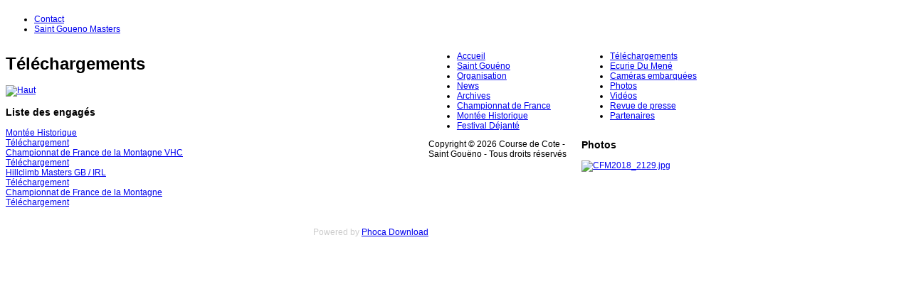

--- FILE ---
content_type: text/html; charset=utf-8
request_url: https://coursedecote-saintgoueno.fr/index.php/telechargements/category/108-liste-des-engages
body_size: 5375
content:
<!DOCTYPE html PUBLIC "-//W3C//DTD XHTML 1.0 Transitional//EN" "http://www.w3.org/TR/xhtml1/DTD/xhtml1-transitional.dtd">
<!-- jsn_gruve_free 1.2.2 -->
<html xmlns="http://www.w3.org/1999/xhtml" xml:lang="fr-fr" lang="fr-fr" dir="ltr">
<head>
	<base href="https://coursedecote-saintgoueno.fr/index.php/telechargements/category/108-liste-des-engages" />
	<meta http-equiv="content-type" content="text/html; charset=utf-8" />
	<meta name="keywords" content="Course de cote Saint Gouéno  Ecurie du Mené" />
	<meta name="description" content="Course de cote Saint Gouéno Championnat de France de la Montagne Ecurie du Mené" />
	<meta name="generator" content="Joomla! - Open Source Content Management" />
	<title>Téléchargements</title>
	<link href="/templates/jsn_gruve_free/favicon.ico" rel="shortcut icon" type="image/vnd.microsoft.icon" />
	<link href="/media/com_phocadownload/css/main/phocadownload.css" rel="stylesheet" type="text/css" />
	<link href="/media/com_phocadownload/css/main/rating.css" rel="stylesheet" type="text/css" />
	<link href="/media/com_phocadownload/css/custom/default.css" rel="stylesheet" type="text/css" />
	<link href="/media/system/css/modal.css?e1bcd78c092536e2c98762ad46de475e" rel="stylesheet" type="text/css" />
	<link href="/cache/widgetkit/widgetkit-aabab4a0.css" rel="stylesheet" type="text/css" />
	<link href="/media/jui/css/bootstrap.min.css?e1bcd78c092536e2c98762ad46de475e" rel="stylesheet" type="text/css" />
	<link href="/media/jui/css/bootstrap-responsive.min.css?e1bcd78c092536e2c98762ad46de475e" rel="stylesheet" type="text/css" />
	<link href="/media/jui/css/bootstrap-extended.css?e1bcd78c092536e2c98762ad46de475e" rel="stylesheet" type="text/css" />
	<link href="/templates/system/css/system.css" rel="stylesheet" type="text/css" />
	<link href="/templates/system/css/general.css" rel="stylesheet" type="text/css" />
	<link href="/templates/jsn_gruve_free/css/template.css" rel="stylesheet" type="text/css" />
	<link href="/templates/jsn_gruve_free/css/template_blue.css" rel="stylesheet" type="text/css" />
	<script type="application/json" class="joomla-script-options new">{"csrf.token":"4dd37df5b07b5cd5a32a9acbbae5d122","system.paths":{"root":"","base":""}}</script>
	<script src="/media/jui/js/jquery.min.js?e1bcd78c092536e2c98762ad46de475e" type="text/javascript"></script>
	<script src="/media/jui/js/jquery-migrate.min.js?e1bcd78c092536e2c98762ad46de475e" type="text/javascript"></script>
	<script src="/media/system/js/mootools-core.js?e1bcd78c092536e2c98762ad46de475e" type="text/javascript"></script>
	<script src="/media/system/js/core.js?e1bcd78c092536e2c98762ad46de475e" type="text/javascript"></script>
	<script src="/media/system/js/mootools-more.js?e1bcd78c092536e2c98762ad46de475e" type="text/javascript"></script>
	<script src="/media/system/js/modal.js?e1bcd78c092536e2c98762ad46de475e" type="text/javascript"></script>
	<script src="/cache/widgetkit/widgetkit-4dc5307a.js" type="text/javascript"></script>
	<script src="/media/jui/js/bootstrap.min.js?e1bcd78c092536e2c98762ad46de475e" type="text/javascript"></script>
	<script src="/templates/jsn_gruve_free/js/jsn_noconflict.js" type="text/javascript"></script>
	<script src="/templates/jsn_gruve_free/js/jsn_utils.js" type="text/javascript"></script>
	<script src="/templates/jsn_gruve_free/js/jsn_template.js" type="text/javascript"></script>
	<script type="text/javascript">

		jQuery(document).ready(function(){
			
			jQuery("#phModalPlay").on("hidden.bs.modal", function (e) {
				jQuery("#phModalPlay iframe").attr("src", jQuery("#phModalPlay iframe").attr("src"));
				jQuery("audio").each(function(){this.pause();this.currentTime = 0;});
				jQuery("video").each(function(){this.pause();this.currentTime = 0;});
			});
			
			
			jQuery(".pd-modal-button").on("click", function () {
				var $target	= jQuery(this).data("target");
				var $href 	= jQuery(this).data("href");
				var $body	= $target + "Body";
				var $dialog	= $target + "Dialog";
				var $height	= jQuery(this).data("height");
				var $width	= jQuery(this).data("width");
				var $heightD= jQuery(this).data("height-dialog");
				var $widthD	= jQuery(this).data("width-dialog");
				var $type	= jQuery(this).data("type");
				jQuery($body).css("height", $height);
				jQuery($target).css("width", $width);
				jQuery($body).css("overflow-y", "auto");
				jQuery($dialog).css("height", $heightD);
				jQuery($dialog).css("width", $widthD);
				

				if ($type == "image") {
					jQuery($body).html('<img class="img-responsive" src="' + $href + '" />');
				} else if ($type == "document") {
					$widthD = $widthD -50;
					$heightD = $heightD -40;
					jQuery($body).html('<object type="application/pdf" data="' + $href + '" width="' + $widthD + '" height="' + $heightD + '" ></object>');
				} else {
					jQuery($body).load($href, function (response, status, xhr) {
						if (status == "success") {
							/*jQuery($target).modal({ show: true });*/
						}
					});
				}
			});
		});
		jQuery(function($) {
			SqueezeBox.initialize({});
			initSqueezeBox();
			$(document).on('subform-row-add', initSqueezeBox);

			function initSqueezeBox(event, container)
			{
				SqueezeBox.assign($(container || document).find('a.pd-modal-button').get(), {
					parse: 'rel'
				});
			}
		});

		window.jModalClose = function () {
			SqueezeBox.close();
		};

		// Add extra modal close functionality for tinyMCE-based editors
		document.onreadystatechange = function () {
			if (document.readyState == 'interactive' && typeof tinyMCE != 'undefined' && tinyMCE)
			{
				if (typeof window.jModalClose_no_tinyMCE === 'undefined')
				{
					window.jModalClose_no_tinyMCE = typeof(jModalClose) == 'function'  ?  jModalClose  :  false;

					jModalClose = function () {
						if (window.jModalClose_no_tinyMCE) window.jModalClose_no_tinyMCE.apply(this, arguments);
						tinyMCE.activeEditor.windowManager.close();
					};
				}

				if (typeof window.SqueezeBoxClose_no_tinyMCE === 'undefined')
				{
					if (typeof(SqueezeBox) == 'undefined')  SqueezeBox = {};
					window.SqueezeBoxClose_no_tinyMCE = typeof(SqueezeBox.close) == 'function'  ?  SqueezeBox.close  :  false;

					SqueezeBox.close = function () {
						if (window.SqueezeBoxClose_no_tinyMCE)  window.SqueezeBoxClose_no_tinyMCE.apply(this, arguments);
						tinyMCE.activeEditor.windowManager.close();
					};
				}
			}
		};
		
		var templateParams					= {};
		templateParams.templatePrefix		= "jsn_gruve_free-";
		templateParams.templatePath			= "/templates/jsn_gruve_free";
		templateParams.enableRTL			= false;

		JSNTemplate.initTemplate(templateParams);

	</script>
	<script type="text/javascript" src="https://www.coursedecote-saintgoueno.fr/media/com_phocadownload/js/overlib/overlib_mini.js"></script>
	<style type="text/css"> 
 #sbox-window.phocadownloadplaywindow   {background-color:#fff;padding:2px} 
 #sbox-overlay.phocadownloadplayoverlay  {background-color:#000;} 
 </style>
	<style type="text/css"> 
 #sbox-window.phocadownloadpreviewwindow   {background-color:#fff;padding:2px} 
 #sbox-overlay.phocadownloadpreviewoverlay  {background-color:#000;} 
 </style>

	
	<!--[if IE 7]>
	<link href="/templates/jsn_gruve_free/css/jsn_fixie7.css" rel="stylesheet" type="text/css" />
	<![endif]-->

<style type="text/css">
	#jsn-page {
		width: 1024px;
	}
		
	#jsn-pos-promo-left {
		float: left;
		width: 21%;
		left: -100%;
	}
	#jsn-pos-promo {
		width: 100%;
		left: 0;
	}
	#jsn-pos-promo-right {
		float: right;
		width: 21%;
	}
	
	#jsn-pos-promo-left {
		left: auto;
		display: auto;
	}
		
	#jsn-maincontent {
		right: 79%;
	}
	#jsn-maincontent_inner {
		left: 79%;
	}
		
	#jsn-content_inner2 {
		left: 79%;
	}
	#jsn-content_inner3 {
		right: 79%;
	}
		
	#jsn-leftsidecontent {
		float: left;
		width: 21%;
		left: -58%;
	}
	#jsn-maincontent {
		float: left;
		width: 58%;
		left: 21%;
	}
	#jsn-rightsidecontent {
		float: right;
		width: 21%;
	}
	
	div.jsn-hasinnerleft #mainbody-content-inner1 {
		left: -100%;
	}
	div.jsn-hasinnerleft #mainbody-content-inner2 {
		left: 100%;
	}
	div.jsn-hasinnerright #mainbody-content-inner1 {
		left: -0%;
	}
	div.jsn-hasinnerright #mainbody-content-inner2 {
		left: 0%;
	}
	#jsn-pos-innerleft {
		float: left;
		width: 21%;
		left: -100%;
	}
	#mainbody-content-inner {
		width: 100%;
		left: 0;
		float: left;
		position: relative;
	}
	#jsn-pos-innerright {
		float: right;
		width: 21%;
	}
	
		body.jsn-textstyle-business {
			font-family: Arial, Helvetica, sans-serif;
		}
		
		body.jsn-textstyle-business h1,
		body.jsn-textstyle-business h2,
		body.jsn-textstyle-business h3,
		body.jsn-textstyle-business h4,
		body.jsn-textstyle-business h5,
		body.jsn-textstyle-business h6,
		body.jsn-textstyle-business #jsn-pos-mainmenu a,
		body.jsn-textstyle-business #jsn-pos-mainmenu span,
		body.jsn-textstyle-business .componentheading,
		body.jsn-textstyle-business .contentheading,
		body.jsn-textstyle-business span.breadcrumbs {
				font-family: Verdana, Geneva, Arial, Helvetica, sans-serif;
			}
		
		body.jsn-textstyle-business.jsn-textsize-medium {
			font-size: 75%;
		}
	</style></head>
<body id="jsn-master" class="jsn-textstyle-business jsn-textsize-medium jsn-color-blue jsn-direction-ltr jsn-joomla-310">
	<div id="jsn-page">
			<div id="jsn-header">
			<div id="jsn-logo">
							<div id="jsn-pos-logo">
					<div class=" jsn-modulecontainer"><div class="jsn-modulecontainer_inner"><div class="jsn-modulecontent">
<div  >
	<div align="center">
<img src="/templates/jsn_gruve_free/images/logo2015.png" title="" alt="" width="1024"/>
</div></div><div class="clearbreak"></div></div></div></div>
				</div>

						</div>
			<div id="jsn-headerright">
						</div>
			<div class="clearbreak"></div>
		</div>
		<div id="jsn-body">
					<div id="jsn-menu">
							<div id="jsn-pos-mainmenu">
					<div class=" jsn-modulecontainer"><div class="jsn-modulecontainer_inner"><div class="jsn-modulecontent">
<ul class="menu-mainmenu">
<li  class="first"><a  href="/index.php/nous-contacter" >
	<span>
		Contact	</span>
</a></li><li  class="last">		<a class="" href="https://www.saintgouenomasters.com/" target="_blank" >
			<span>
			Saint Goueno Masters			</span>
		</a>
</li></ul><div class="clearbreak"></div></div></div></div>
				</div>
			            <div class="clearbreak"></div>
			</div>
					<div id="jsn-content" class="jsn-hasleft jsn-hasright ">
				<div id="jsn-content_inner">
					<div id="jsn-maincontent">
                    	<div id="jsn-maincontent_inner">
						<div id="jsn-centercol">
							<div id="jsn-centercol_inner">
										<div id="jsn-mainbody-content" class=" jsn-hasmainbody">
									<div id="mainbody-content-inner1"><div id="mainbody-content-inner2"><div id="mainbody-content-inner3"><div id="mainbody-content-inner4">
										<div id="mainbody-content-inner">
													<div id="jsn-mainbody">
												<div id="system-message-container">
	</div>

												<div id="phoca-dl-category-box" class="pd-category-view"><h1 class="ph-header" >Téléchargements</h1><div class="pd-category"><div class="pdtop"><a title="Catégories" href="/index.php/telechargements" ><img src="/media/com_phocadownload/images/up.png" alt="Haut" /></a></div><h3 class="ph-subheader pd-ctitle" >Liste des engagés</h3><div class="pd-filebox"><div class="pd-filenamebox"><div class="pd-filename"><div class="pd-document32" style="background: url('https://www.coursedecote-saintgoueno.fr/media/com_phocadownload/images/mime/32/icon-pdf.png') 0 center no-repeat;"><div class="pd-float"><a class="" href="/index.php/telechargements/category/108-liste-des-engages-2025?download=258:montee-historique-2025" >Montée Historique</a></div></div></div></div>
<div class="pd-buttons"><div class="pd-button-download"><a class="btn btn-success" href="/index.php/telechargements/category/108-liste-des-engages-2025?download=258:montee-historique-2025" >Téléchargement</a></div></div><div class="pd-cb"></div></div><div class="pd-filebox"><div class="pd-filenamebox"><div class="pd-filename"><div class="pd-document32" style="background: url('https://www.coursedecote-saintgoueno.fr/media/com_phocadownload/images/mime/32/icon-pdf.png') 0 center no-repeat;"><div class="pd-float"><a class="" href="/index.php/telechargements/category/108-liste-des-engages-2025?download=103:championnat-de-france-de-la-montagne-vhc" >Championnat de France de la Montagne VHC</a></div></div></div></div>
<div class="pd-buttons"><div class="pd-button-download"><a class="btn btn-success" href="/index.php/telechargements/category/108-liste-des-engages-2025?download=103:championnat-de-france-de-la-montagne-vhc" >Téléchargement</a></div></div><div class="pd-cb"></div></div><div class="pd-filebox"><div class="pd-filenamebox"><div class="pd-filename"><div class="pd-document32" style="background: url('https://www.coursedecote-saintgoueno.fr/media/com_phocadownload/images/mime/32/icon-pdf.png') 0 center no-repeat;"><div class="pd-float"><a class="" href="/index.php/telechargements/category/108-liste-des-engages-2025?download=104:hillclimb-masters-gb-irl" >Hillclimb Masters GB / IRL</a></div></div></div></div>
<div class="pd-buttons"><div class="pd-button-download"><a class="btn btn-success" href="/index.php/telechargements/category/108-liste-des-engages-2025?download=104:hillclimb-masters-gb-irl" >Téléchargement</a></div></div><div class="pd-cb"></div></div><div class="pd-filebox"><div class="pd-filenamebox"><div class="pd-filename"><div class="pd-document32" style="background: url('https://www.coursedecote-saintgoueno.fr/media/com_phocadownload/images/mime/32/icon-pdf.png') 0 center no-repeat;"><div class="pd-float"><a class="" href="/index.php/telechargements/category/108-liste-des-engages-2025?download=102:championnat-de-france-de-la-montagne" >Championnat de France de la Montagne</a></div></div></div></div>
<div class="pd-buttons"><div class="pd-button-download"><a class="btn btn-success" href="/index.php/telechargements/category/108-liste-des-engages-2025?download=102:championnat-de-france-de-la-montagne" >Téléchargement</a></div></div><div class="pd-cb"></div></div><form action="https://coursedecote-saintgoueno.fr/index.php/telechargements/category/108-liste-des-engages" method="post" name="adminForm">
<div class="pd-cb">&nbsp;</div><div class="pgcenter"><div class="pagination"></div></div>
<input type="hidden" name="4dd37df5b07b5cd5a32a9acbbae5d122" value="1" /></form></div></div><div class="pd-cb">&nbsp;</div><div style="text-align:right;color:#ccc;display:block">Powered by <a href="https://www.phoca.cz/phocadownload">Phoca Download</a></div>
											</div>
												</div>
													<div class="clearbreak"></div>
									</div></div></div></div>
								</div>
									</div>
						</div>
						<div class="clearbreak"></div>
						</div>
					</div>
							<div id="jsn-leftsidecontent">
						<div id="jsn-leftsidecontent_inner">
							<div id="jsn-pos-left">
								<div class=" jsn-modulecontainer"><div class="jsn-modulecontainer_inner"><div class="jsn-modulecontent">
<ul class="menu-treemenu">
<li  class="first"><a  href="/index.php" >
	<span>
		Accueil	</span>
</a></li><li ><a  href="/index.php/saint-goueno" >
	<span>
		Saint Gouéno	</span>
</a></li><li ><a  href="/index.php/organisation" >
	<span>
		Organisation	</span>
</a></li><li ><a  href="/index.php/news-2025" >
	<span>
		News	</span>
</a></li><li ><a  href="/index.php/editions-precedentes" >
	<span>
		Archives	</span>
</a></li><li >		<a class="" href="https://www.cfm-challenge.com/" target="_blank" >
			<span>
			Championnat de France			</span>
		</a>
</li><li ><a  href="/index.php/montee-historique" >
	<span>
		Montée Historique	</span>
</a></li><li  class="last">		<a class="" href="https://fr-fr.facebook.com/FestivalDejante/" target="_blank" >
			<span>
			Festival Déjanté			</span>
		</a>
</li></ul><div class="clearbreak"></div></div></div></div>
							</div>
						</div>
					</div>
							<div id="jsn-rightsidecontent">
						<div id="jsn-rightsidecontent_inner">
							<div id="jsn-pos-right">
								<div class=" jsn-modulecontainer"><div class="jsn-modulecontainer_inner"><div class="jsn-modulecontent">
<ul class="menu-treemenu">
<li  class="current active first"><a class="current" href="/index.php/telechargements" >
	<span>
		Téléchargements	</span>
</a></li><li ><a  href="/index.php/ecurie-du-mene" >
	<span>
		Ecurie Du Mené	</span>
</a></li><li ><a  href="/index.php/cameras-embarquees-2023" >
	<span>
		Caméras embarquées	</span>
</a></li><li ><a  href="/index.php/photos" >
	<span>
		Photos	</span>
</a></li><li ><a  href="/index.php/videos" >
	<span>
		Vidéos	</span>
</a></li><li ><a  href="/index.php/revue-presse" >
	<span>
		Revue de presse	</span>
</a></li><li  class="last"><a  href="/index.php/programme-partenaires" >
	<span>
		Partenaires	</span>
</a></li></ul><div class="clearbreak"></div></div></div></div><div class=" jsn-modulecontainer"><div class="jsn-modulecontainer_inner"><div class="jsn-modulecontent">
<div  >
	<div id="fb-root"></div>
<script>(function(d, s, id) {
  var js, fjs = d.getElementsByTagName(s)[0];
  if (d.getElementById(id)) return;
  js = d.createElement(s); js.id = id;
  js.src = "//connect.facebook.net/fr_FR/sdk.js#xfbml=1&version=v2.4";
  fjs.parentNode.insertBefore(js, fjs);
}(document, 'script', 'facebook-jssdk'));</script>
<div class="fb-page" data-href="https://www.facebook.com/coursedecotedesaintgoueno" data-width="213" data-small-header="false" data-adapt-container-width="true" data-hide-cover="false" data-show-facepile="true" data-show-posts="false"><div class="fb-xfbml-parse-ignore"><blockquote cite="https://www.facebook.com/coursedecotedesaintgoueno"><a href="https://www.facebook.com/coursedecotedesaintgoueno">Course de Cote Saint Gouëno - Ecurie du Mené</a></blockquote></div></div>
</div><div class="clearbreak"></div></div></div></div><div class="richbox-2 jsn-modulecontainer"><div class="jsn-modulecontainer_inner"><h3 class="jsn-moduletitle"><span class="jsn-moduleicon">Photos</span></h3><div class="jsn-modulecontent"><div class="random-imagerichbox-2">
<a href="/index.php/photos">
	<img src="/images/phocagallery/2018//2018-JulienFroc/CFM2018_2129.jpg" alt="CFM2018_2129.jpg" width="194" height="125" /></a>
</div>
<div class="clearbreak"></div></div></div></div>
							</div>
						</div>
					</div>
						<div class="clearbreak"></div></div>
			</div>
				</div>
					<div id="jsn-footer">
				<div id="jsn-footermodules" class="jsn-modulescontainer jsn-modulescontainer1">
								<div id="jsn-pos-footer">
						Copyright  &copy; 2026 Course de Cote - Saint Gou&euml;no - Tous droits r&eacuteserv&eacutes						<!--<div class=" jsn-modulecontainer"><div class="jsn-modulecontainer_inner"><div class="jsn-modulecontent"><div class="footer1">Copyright &#169; 2026 Course de cote - Saint Goueno - Tous droits réservés</div>
<div class="footer2"><a href='https://www.joomla.org'>Joomla!</a> est un Logiciel Libre diffusé sous licence <a href='https://www.gnu.org/licenses/gpl-2.0.html'>GNU General Public</a></div>
<div class="clearbreak"></div></div></div></div>-->
					</div>
								<div class="clearbreak"></div>
				</div>
			</div>
			</div>
	<!--<div id="jsn-brand">
			</div>-->

<div  >
	<script type="text/javascript">

  var _gaq = _gaq || [];
  _gaq.push(['_setAccount', 'UA-38765951-1']);
  _gaq.push(['_setDomainName', 'coursedecote-saintgoueno.fr']);
  _gaq.push(['_setAllowLinker', true]);
  _gaq.push(['_trackPageview']);

  (function() {
    var ga = document.createElement('script'); ga.type = 'text/javascript'; ga.async = true;
    ga.src = ('https:' == document.location.protocol ? 'https://ssl' : 'http://www') + '.google-analytics.com/ga.js';
    var s = document.getElementsByTagName('script')[0]; s.parentNode.insertBefore(ga, s);
  })();

</script></div>
</body>
</html>